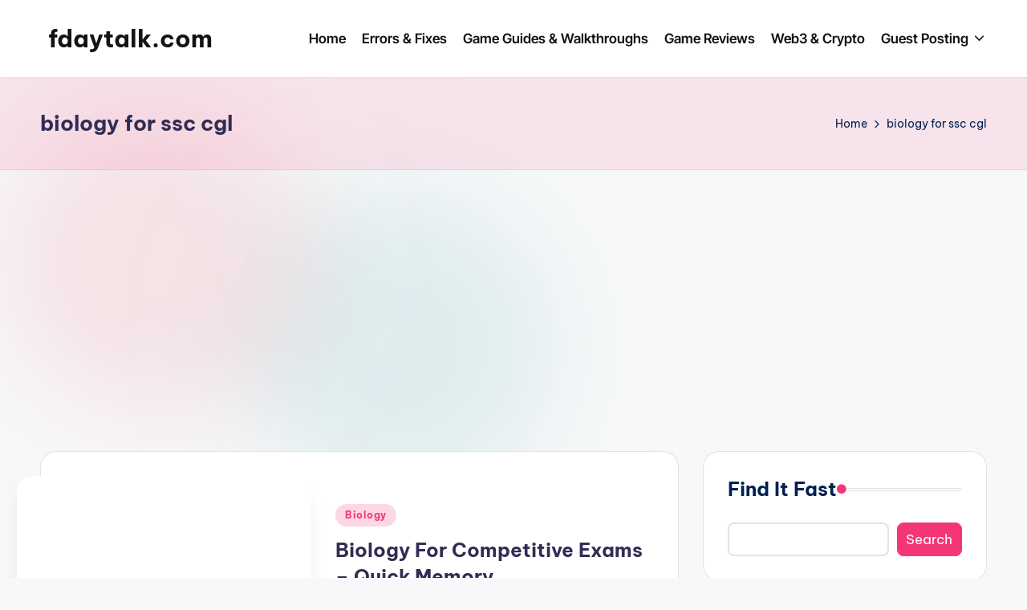

--- FILE ---
content_type: text/html; charset=utf-8
request_url: https://www.google.com/recaptcha/api2/aframe
body_size: 258
content:
<!DOCTYPE HTML><html><head><meta http-equiv="content-type" content="text/html; charset=UTF-8"></head><body><script nonce="O9IDSoMYy8NFeJeUTYfUgQ">/** Anti-fraud and anti-abuse applications only. See google.com/recaptcha */ try{var clients={'sodar':'https://pagead2.googlesyndication.com/pagead/sodar?'};window.addEventListener("message",function(a){try{if(a.source===window.parent){var b=JSON.parse(a.data);var c=clients[b['id']];if(c){var d=document.createElement('img');d.src=c+b['params']+'&rc='+(localStorage.getItem("rc::a")?sessionStorage.getItem("rc::b"):"");window.document.body.appendChild(d);sessionStorage.setItem("rc::e",parseInt(sessionStorage.getItem("rc::e")||0)+1);localStorage.setItem("rc::h",'1769601920418');}}}catch(b){}});window.parent.postMessage("_grecaptcha_ready", "*");}catch(b){}</script></body></html>

--- FILE ---
content_type: application/javascript; charset=utf-8
request_url: https://fundingchoicesmessages.google.com/f/AGSKWxXZyBcfcAxjStHhyNu6V7yL7QkH7S5dx1QH4zfHlmsSCAe-eDTXNqVHvyj_3jKB9orsISwSieFqneDvZsBddFwOy36Y55AnOUvjEbyAL2w1YHnugJWUcnnkhzs7jcdCJPLsfNu3Og_oa5dUcCTn4VhEKaLstziYOkdTksfLWHVXdp3My8qBuPDJn7wT/_/aamsz=/pagead/osd./widgets/ads./ad_960x90_/adplugin_
body_size: -1283
content:
window['a4c2d514-6cae-4560-a831-ecbaf844f378'] = true;